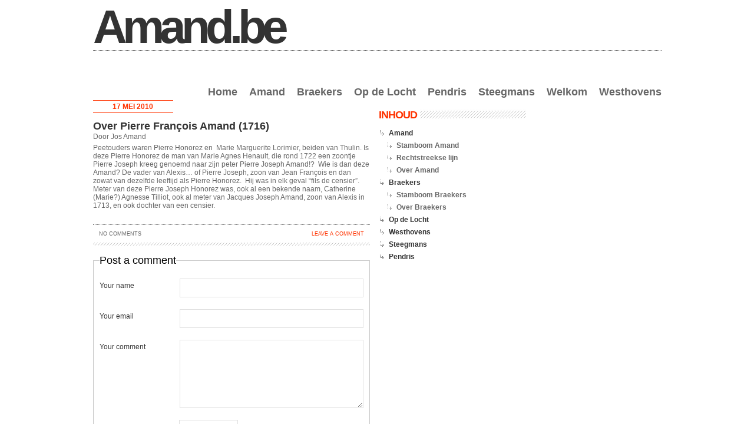

--- FILE ---
content_type: text/css
request_url: https://www.amand.be/wp-content/themes/minimahl/style.css
body_size: 11126
content:
/*
	Theme Name: Minimahl
	Theme URL: 
	Description: A minimal theme for the masses.
	Author: Ahlera
	Author URI: http://www.ahlera.com
	
	Version: 0.9.7
	
	Tags: fixed-width, two-columns, three-columns, right-sidebar, white, black, orange, microformats, right-sidebar
	
*/


body { font-family: Arial; font-size: 12px; color: #666666; text-align: center; padding: 0; margin: 0; }

#container { margin: auto; width: 965px; padding: 0; padding-top: 0; padding-left: 0; padding-right: 0; }

#left-wrapper { width: 735px; float: left; margin-bottom: 40px; }

#right-wrapper { width: 230px; float: right; margin-bottom: 40px; }

#right-wrapper img { float: right; border: 0; }

#right-wrapper a, #right-wrapper a:visited { border: 0; }

#right-wrapper a:hover { border: 0; }

/* HEADER */

#header { width: 965px; height: 85px; border-bottom: 1px dotted #333333; clear: both; }

#header a, #header a:visited { text-decoration: none; color: #333333; }

#header a:hover { text-decoration:none; color: #000000; }

#header h1 { float: left; font-size: 80px; letter-spacing: -0.1em; font-weight: bold;  margin: 0; padding-right: 10px; }

h2.description { color: #999999; font-size: 25px; margin: 0 0 46px 0; text-align: left; }

#menu-header { position: relative; top: 54px; list-style-type: none; float: right; font-size: 18px; font-weight: bold; margin: 0; padding: 0; }

#menu-header li { float: left; display: block; height: 32px; padding: 0; margin-left: 20px; }

#menu-header li a, #menu-header li a:visited { display: block; height: 32px; padding-bottom: 11px; color: #666666; }

#menu-header li a:hover, #menu-header li a:active { display: block;  color: #FF3300; background-image: url('images/dotted-menu-hover.png');  background-repeat: repeat-x; }

#menu-header li.current_page_item a { color: #FF3300; background-image: url('images/dotted-menu-hover.png');  background-repeat: repeat-x; }

/* SIDEBAR */

#sidebar { width: 250px; font-weight: bold; color: #333333; float: right; text-align: left; line-height: 180%; margin: 0; padding: 0; }

.sidebar-h2 { background-color: #FFFFFF; margin: 0; padding-right: 5px; }

#sidebar h2 { font-size: 18px; color: #FF3300; font-weight: bold;  text-transform: uppercase; margin-top: 15px; 
              margin-bottom: 10px; padding-right: 10px; letter-spacing: -1px; background-image: url('images/sidebar-h2-background.jpg');  background-repeat: repeat-x; }

#sidebar ul { list-style-type: none; margin: 0; padding: 0; }

#sidebar ul li { margin: 0; padding: 0; }

#sidebar ul ul li { list-style-image: url(images/list-image.jpg); list-style-position: inside; margin: 0; padding: 0; }

#sidebar ul ul ul li { list-style-image: url(images/list-image.jpg); list-style-position: inside; margin-left: 13px; }          

#sidebar ul ul ul ul li { list-style-image: url(images/list-image.jpg); list-style-position: inside; margin-left: 13px; font-weight: normal; }
          
#sidebar ul li a, #sidebar ul li a:visited { text-decoration: none; color: #333333; }

#sidebar ul li a:hover { text-decoration: none; color: #000000; }

#sidebar ul ul ul li a, #sidebar ul ul ul li a:visited { text-decoration: none; color: #666666; }

#sidebar ul ul ul li a:hover { text-decoration: none; color: #000000; }

#sidebar ul ul ul ul li a, #sidebar ul ul ul ul li a:visited { text-decoration: none; color: #666666; }

#sidebar ul ul ul ul li a:hover { text-decoration: none; color: #000000; }


/* CONTENT */

#content { width: 470px; float: left; text-align: left; }

.post_meta { text-align: left; padding: 0; margin: 0; }

.post_meta h2 {	font-size: 18px; font-weight: bold; margin: 0; padding: 0; text-align: left; }

.post_meta h2 a:link, .post_meta h2 a:visited { color: #333333; text-decoration: none; }

.post_meta h2 a:hover, .post_meta h2 a:active { color: #000000; text-decoration: none; }

.date { width: 130px; color: #FF3300; font-weight: bold; margin-bottom: 12px; padding: 3px; border-top: 1px solid #FF3300; border-bottom: 1px solid #FF3300; 
        text-align: center; text-transform: uppercase; }

.post_content { color: #666666; text-align: left; padding-bottom: 10px; margin: 0; }

.post_content a:link, .post_content a:visited { color: #FF3300; text-decoration: underline; }

.post_content a:hover, .post_content a:active { color: #000000; text-decoration: underline; }

.post_content p { padding-top: 5px; padding-bottom: 5px; padding-left: 0px; padding-right: 0px; margin: 0; }

blockquote { width: 425px; margin-left: 19px; margin-top: 10px; margin-bottom: 10px; margin-right: 0; padding: 10px; 
            background-image: url('images/blockquote.jpg');  background-repeat: repeat-y; }
            
.post_content ul { list-style-image: url(images/content-list-image.jpg); list-style-position: inside; margin-left: 0; margin-right: 0; margin-bottom: 5px; margin-top: 5px; padding: 0; line-height: 150%; }

.post_content ul li { list-style-type: none; margin: 0; padding: 0; }

.post_content ul ul li { list-style-image: url(images/content-list-image.jpg); list-style-position: inside; margin-left: 13px; margin-top: 0; margin-bottom: 0; 
                    padding: 0; }

            
.post_content h1 { font-size: 20px; font-weight: normal; margin-top: 10px; margin-bottom: 10px; }

.post_content h2 { font-size: 18px; font-weight: normal; margin-top: 10px; margin-bottom: 10px; }

.post_content h3 { font-size: 16px; font-weight: normal; margin-top: 10px; margin-bottom: 10px; }

.post_content h4 { font-size: 14px; font-weight: normal; margin-top: 10px; margin-bottom: 10px; }

.post_content h5 { font-size: 12px; font-weight: normal; margin-top: 10px; margin-bottom: 10px; }

.post_content h6 { font-size: 12px; font-weight: normal; margin-top: 10px; margin-bottom: 10px; }

.error { text-align: left; font-size: 18px; color: #000000; font-weight: normal; }


/* COMMENTS */

.comments_link { font-size: 9px; text-align: right; padding-left: 10px; padding-right: 10px; padding-top: 10px; border-top: 1px dotted #666666; }

.comments_link a:link, .comments_link a:visited { color: #666666; text-decoration: none; }

.comments_link a:hover { color: #000000; text-decoration: none; }

.comments_header { color: #666666; font-size: 9px; padding: 10px; border-top: 1px dotted #666666; clear:both; }

.comments_header_left { float: left; }

.comments_header_right { float: right; }

.comments_header a:link, .comments_header a:visited { color: #FF3300; text-decoration: none; }

.comments_header a:hover { color: #C92800; text-decoration: none; }

.comments_line { width: 470px; height: 5px; margin-bottom: 15px; margin-top: 10px; padding: 0; background-image: url('images/comments-line.jpg'); 
                background-repeat: no-repeat; }
                
.comment_list { margin-top: 20px; margin-bottom: 20px; padding: 0; }

.comment_list a:link, .comment_list a:visited { color: #999999; text-decoration: none; }

.comment_list a:hover { color: #000000; text-decoration: none; }

.comment_content { width: 470px; margin-bottom: 15px; padding: 0;}

.comment_content img { width: 470px; height: 3px; margin: 0; padding-top: 3px; padding-bottom: 3px; }

.comment_header { position: relative; }

.comment_author { text-align: left; font-size: 11px; font-weight: bold; color: #999999; text-transform: uppercase; padding: 0; margin-top: 8px; }

.comment_date { width: 120px; float: left; font-size: 9px; color: #999999; padding: 0; margin: 0; position: absolute; top: 0; left: 120px; }

.comment_text { width: 350px; float: right; font-size: 11px; color: #666666; padding: 0; margin-bottom: 8px; }

.comment_text p { padding: 0; margin: 0; }

.comment_avatar { background-color: #DFDFDF; float: left; height: 113px; margin: 0; padding: 0; width: 113px; }

.comment_end { clear: both; }

#fieldset #commentform p { clear: both; margin: 0; padding: 0; }

#commentform a:link, #commentform a:visited { color: #999999; text-decoration: none; }

#commentform a:hover { color: #000000; text-decoration: none; }

#fieldset { border: 1px solid #C8C8C8; padding: 10px; margin: 0; width: 448px; }

#fieldset label { width: 120px; color: #333333; float: left; margin-top: 15px; margin-bottom: 10px; }

#fieldset p { margin: 0; padding: 0; }


#author, #email { width: 296px; height: 16px; vertical-align: middle; float: right; padding: 7px; margin-top: 10px; margin-bottom: 10px; border: 1px solid #DFDFDF; }

#comment { width: 296px; height: 100px; float: right; padding: 7px; margin-top: 10px; margin-bottom: 10px; border: 1px solid #DFDFDF; }

#submit { width: 100px; font-size: 12px; color: #FF3300; background-color: #FFFFFF; padding: 5px; 
          margin-left: 135px; margin-top: 10px; margin-bottom: 10px; border: 1px solid #DFDFDF; }

.post_comment { font-size: 18px; color: #000000; font-weight: normal; margin: 0; padding: 0; }

img.wp-smiley { float: none; width: 15px; height: 15px; }
img.avatar { height: 93px; margin: 10px; padding: 0; width: 93px; }
                
/* SEARCH FORM */

.search_form { margin-bottom: 10px; }

.search_input_div { width: 250px; height: 50px; padding: 0; margin: 0; border: 0; background-image: url('images/search.png'); 
                    background-repeat: no-repeat; font-size: 12px; }

.search_input { width: 218px; height: 18px; padding: 16px; background-color: transparent; margin: 0; border: 0; font-size: 12px; }

.search_button { width: 70px; height: 25px; font-size: 18px; color: #FFFFFF; text-align: center; padding: 0; margin-left: 170px; border: 0; position: relative; top: -3px; background-image: url('images/search-button.png'); background-repeat: no-repeat; }

                
/* FOOTER */

#footer { width: 980px; height: 55px;	clear: both; padding: 0; margin: auto; background-image: url('images/footer.jpg'); 
          background-repeat: no-repeat; }
          
#menu-footer { list-style-type: none; float: left; font-size: 12px; font-weight: bold; margin-left: 20px; margin-top: 22px; padding: 0; }

#menu-footer li { float: left; margin: 0; padding-left: 10px; }

#menu-footer li.current_page_item a { text-decoration: none; color: #FF3300; }

#footer a, #footer a:visited { text-decoration: none; color: #666666; }

#footer a:hover, #footer a:active { text-decoration: none; color: #FF3300; }

#menu-footer-right { float: right; margin-right: 20px; margin-top: 22px; font-size: 12px; color: #666666; }

.minim { color: #FF3300; font-weight: bold; }

.ahl { color: #666666; font-weight: bold; }

.aligncenter {
	display: block;
	margin-left: auto;
	margin-right: auto;
}

.alignleft { float: left; }

.alignright { float: right; }

.tags { float: left; font-size: 9px; text-transform: uppercase; }
.posttags { float: left; font-size: 9px; text-transform: uppercase; margin: 0 0 10px 0; width: 100%; }
.tags a { color: #000; text-decoration: none; }
.tags a:hover { color: #666; }

.comments_link .tags { margin: 0; }
.clearer { clear: both; display: block; }
